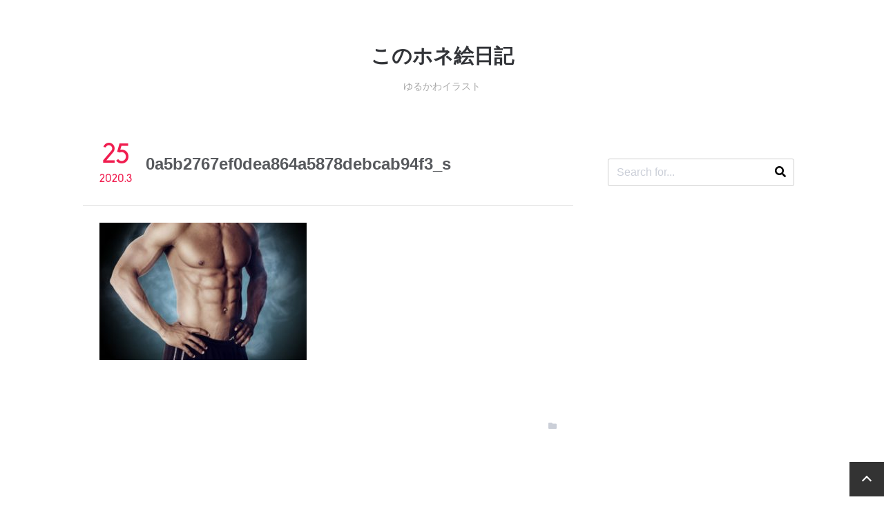

--- FILE ---
content_type: text/html; charset=UTF-8
request_url: https://konohone.com/0a5b2767ef0dea864a5878debcab94f3_s
body_size: 9053
content:
<!doctype html>

<head>
	<meta charset="utf-8">

	<meta http-equiv="X-UA-Compatible" content="IE=edge">

	<meta name="HandheldFriendly" content="True">
	<meta name="MobileOptimized" content="320">
	<meta name="viewport" content="width=device-width, initial-scale=1"/>

	<link rel="pingback" href="https://konohone.com/xmlrpc.php">

	<link href="https://use.fontawesome.com/releases/v5.12.1/css/all.css" rel="stylesheet">
	<title>0a5b2767ef0dea864a5878debcab94f3_s | このホネ絵日記</title>

		<!-- All in One SEO 4.3.1.1 - aioseo.com -->
		<meta name="robots" content="max-image-preview:large" />
		<meta name="google-site-verification" content="https://konohone.com/" />
		<link rel="canonical" href="https://konohone.com/0a5b2767ef0dea864a5878debcab94f3_s" />
		<meta name="generator" content="All in One SEO (AIOSEO) 4.3.1.1 " />
		<meta property="og:locale" content="ja_JP" />
		<meta property="og:site_name" content="konohoneblog" />
		<meta property="og:type" content="article" />
		<meta property="og:title" content="0a5b2767ef0dea864a5878debcab94f3_s | このホネ絵日記" />
		<meta property="og:url" content="https://konohone.com/0a5b2767ef0dea864a5878debcab94f3_s" />
		<meta property="article:published_time" content="2020-03-24T17:36:03+00:00" />
		<meta property="article:modified_time" content="2020-03-24T17:36:03+00:00" />
		<meta name="twitter:card" content="summary_large_image" />
		<meta name="twitter:site" content="@terumae1812" />
		<meta name="twitter:title" content="0a5b2767ef0dea864a5878debcab94f3_s | このホネ絵日記" />
		<meta name="twitter:creator" content="@terumae1812" />
		<script type="application/ld+json" class="aioseo-schema">
			{"@context":"https:\/\/schema.org","@graph":[{"@type":"BreadcrumbList","@id":"https:\/\/konohone.com\/0a5b2767ef0dea864a5878debcab94f3_s#breadcrumblist","itemListElement":[{"@type":"ListItem","@id":"https:\/\/konohone.com\/#listItem","position":1,"item":{"@type":"WebPage","@id":"https:\/\/konohone.com\/","name":"\u30db\u30fc\u30e0","description":"\u6bce\u671d8\u6642\u306b4\u30b3\u30de\u3092\u6295\u7a3f\u3057\u3066\u3044\u308b\u30d6\u30ed\u30b0 \u4eba\u751f\u306b\u75b2\u308c\u305f\u6c17\u6301\u3061\u304c\u6c88\u3093\u3067\u3044\u308b\u6642\u306b\u81ea\u5206\u306e\u4e0b\u3089\u306a\u30444\u30b3\u30de\u3067\u3082\u898b\u3066\u5143\u6c17\u3092\u3060\u3057\u3066\u304f\u3060\u3055\u3044\u3002","url":"https:\/\/konohone.com\/"}}]},{"@type":"ItemPage","@id":"https:\/\/konohone.com\/0a5b2767ef0dea864a5878debcab94f3_s#itempage","url":"https:\/\/konohone.com\/0a5b2767ef0dea864a5878debcab94f3_s","name":"0a5b2767ef0dea864a5878debcab94f3_s | \u3053\u306e\u30db\u30cd\u7d75\u65e5\u8a18","inLanguage":"ja","isPartOf":{"@id":"https:\/\/konohone.com\/#website"},"breadcrumb":{"@id":"https:\/\/konohone.com\/0a5b2767ef0dea864a5878debcab94f3_s#breadcrumblist"},"author":{"@id":"https:\/\/konohone.com\/author\/terumae567#author"},"creator":{"@id":"https:\/\/konohone.com\/author\/terumae567#author"},"datePublished":"2020-03-24T17:36:03+09:00","dateModified":"2020-03-24T17:36:03+09:00"},{"@type":"Person","@id":"https:\/\/konohone.com\/#person","name":"terumae567","sameAs":["@terumae1812"]},{"@type":"Person","@id":"https:\/\/konohone.com\/author\/terumae567#author","url":"https:\/\/konohone.com\/author\/terumae567","name":"terumae567","sameAs":["@terumae1812"]},{"@type":"WebSite","@id":"https:\/\/konohone.com\/#website","url":"https:\/\/konohone.com\/","name":"\u3053\u306e\u30db\u30cd\u7d75\u65e5\u8a18","description":"\u3086\u308b\u304b\u308f\u30a4\u30e9\u30b9\u30c8","inLanguage":"ja","publisher":{"@id":"https:\/\/konohone.com\/#person"}}]}
		</script>
		<script type="text/javascript" >
			window.ga=window.ga||function(){(ga.q=ga.q||[]).push(arguments)};ga.l=+new Date;
			ga('create', "UA-162161043-1", 'auto');
			ga('send', 'pageview');
		</script>
		<script async src="https://www.google-analytics.com/analytics.js"></script>
		<!-- All in One SEO -->

<link rel='dns-prefetch' href='//fonts.googleapis.com' />
<link rel='dns-prefetch' href='//c0.wp.com' />
<link rel="alternate" type="application/rss+xml" title="このホネ絵日記 &raquo; フィード" href="https://konohone.com/feed" />
<link rel="alternate" type="application/rss+xml" title="このホネ絵日記 &raquo; コメントフィード" href="https://konohone.com/comments/feed" />
<link rel="alternate" type="application/rss+xml" title="このホネ絵日記 &raquo; 0a5b2767ef0dea864a5878debcab94f3_s のコメントのフィード" href="https://konohone.com/feed/?attachment_id=549" />
<script type="text/javascript">
window._wpemojiSettings = {"baseUrl":"https:\/\/s.w.org\/images\/core\/emoji\/14.0.0\/72x72\/","ext":".png","svgUrl":"https:\/\/s.w.org\/images\/core\/emoji\/14.0.0\/svg\/","svgExt":".svg","source":{"concatemoji":"https:\/\/konohone.com\/wp-includes\/js\/wp-emoji-release.min.js?ver=6.1.9"}};
/*! This file is auto-generated */
!function(e,a,t){var n,r,o,i=a.createElement("canvas"),p=i.getContext&&i.getContext("2d");function s(e,t){var a=String.fromCharCode,e=(p.clearRect(0,0,i.width,i.height),p.fillText(a.apply(this,e),0,0),i.toDataURL());return p.clearRect(0,0,i.width,i.height),p.fillText(a.apply(this,t),0,0),e===i.toDataURL()}function c(e){var t=a.createElement("script");t.src=e,t.defer=t.type="text/javascript",a.getElementsByTagName("head")[0].appendChild(t)}for(o=Array("flag","emoji"),t.supports={everything:!0,everythingExceptFlag:!0},r=0;r<o.length;r++)t.supports[o[r]]=function(e){if(p&&p.fillText)switch(p.textBaseline="top",p.font="600 32px Arial",e){case"flag":return s([127987,65039,8205,9895,65039],[127987,65039,8203,9895,65039])?!1:!s([55356,56826,55356,56819],[55356,56826,8203,55356,56819])&&!s([55356,57332,56128,56423,56128,56418,56128,56421,56128,56430,56128,56423,56128,56447],[55356,57332,8203,56128,56423,8203,56128,56418,8203,56128,56421,8203,56128,56430,8203,56128,56423,8203,56128,56447]);case"emoji":return!s([129777,127995,8205,129778,127999],[129777,127995,8203,129778,127999])}return!1}(o[r]),t.supports.everything=t.supports.everything&&t.supports[o[r]],"flag"!==o[r]&&(t.supports.everythingExceptFlag=t.supports.everythingExceptFlag&&t.supports[o[r]]);t.supports.everythingExceptFlag=t.supports.everythingExceptFlag&&!t.supports.flag,t.DOMReady=!1,t.readyCallback=function(){t.DOMReady=!0},t.supports.everything||(n=function(){t.readyCallback()},a.addEventListener?(a.addEventListener("DOMContentLoaded",n,!1),e.addEventListener("load",n,!1)):(e.attachEvent("onload",n),a.attachEvent("onreadystatechange",function(){"complete"===a.readyState&&t.readyCallback()})),(e=t.source||{}).concatemoji?c(e.concatemoji):e.wpemoji&&e.twemoji&&(c(e.twemoji),c(e.wpemoji)))}(window,document,window._wpemojiSettings);
</script>
<!-- konohone.com is managing ads with Advanced Ads 1.40.2 --><!--noptimize--><script id="konoh-ready">
			window.advanced_ads_ready=function(e,a){a=a||"complete";var d=function(e){return"interactive"===a?"loading"!==e:"complete"===e};d(document.readyState)?e():document.addEventListener("readystatechange",(function(a){d(a.target.readyState)&&e()}),{once:"interactive"===a})},window.advanced_ads_ready_queue=window.advanced_ads_ready_queue||[];		</script>
		<!--/noptimize--><style type="text/css">
img.wp-smiley,
img.emoji {
	display: inline !important;
	border: none !important;
	box-shadow: none !important;
	height: 1em !important;
	width: 1em !important;
	margin: 0 0.07em !important;
	vertical-align: -0.1em !important;
	background: none !important;
	padding: 0 !important;
}
</style>
	<link rel='stylesheet' id='bones-stylesheet-css' href='https://konohone.com/wp-content/themes/easel/library/css/style.css?ver=1.5.3' type='text/css' media='all' />
<link rel='stylesheet' id='wp-block-library-css' href='https://c0.wp.com/c/6.1.9/wp-includes/css/dist/block-library/style.min.css' type='text/css' media='all' />
<style id='wp-block-library-inline-css' type='text/css'>
.has-text-align-justify{text-align:justify;}
</style>
<link rel='stylesheet' id='mediaelement-css' href='https://c0.wp.com/c/6.1.9/wp-includes/js/mediaelement/mediaelementplayer-legacy.min.css' type='text/css' media='all' />
<link rel='stylesheet' id='wp-mediaelement-css' href='https://c0.wp.com/c/6.1.9/wp-includes/js/mediaelement/wp-mediaelement.min.css' type='text/css' media='all' />
<link rel='stylesheet' id='liquid-block-speech-css' href='https://konohone.com/wp-content/plugins/liquid-speech-balloon/css/block.css?ver=6.1.9' type='text/css' media='all' />
<link rel='stylesheet' id='classic-theme-styles-css' href='https://c0.wp.com/c/6.1.9/wp-includes/css/classic-themes.min.css' type='text/css' media='all' />
<style id='global-styles-inline-css' type='text/css'>
body{--wp--preset--color--black: #000000;--wp--preset--color--cyan-bluish-gray: #abb8c3;--wp--preset--color--white: #ffffff;--wp--preset--color--pale-pink: #f78da7;--wp--preset--color--vivid-red: #cf2e2e;--wp--preset--color--luminous-vivid-orange: #ff6900;--wp--preset--color--luminous-vivid-amber: #fcb900;--wp--preset--color--light-green-cyan: #7bdcb5;--wp--preset--color--vivid-green-cyan: #00d084;--wp--preset--color--pale-cyan-blue: #8ed1fc;--wp--preset--color--vivid-cyan-blue: #0693e3;--wp--preset--color--vivid-purple: #9b51e0;--wp--preset--gradient--vivid-cyan-blue-to-vivid-purple: linear-gradient(135deg,rgba(6,147,227,1) 0%,rgb(155,81,224) 100%);--wp--preset--gradient--light-green-cyan-to-vivid-green-cyan: linear-gradient(135deg,rgb(122,220,180) 0%,rgb(0,208,130) 100%);--wp--preset--gradient--luminous-vivid-amber-to-luminous-vivid-orange: linear-gradient(135deg,rgba(252,185,0,1) 0%,rgba(255,105,0,1) 100%);--wp--preset--gradient--luminous-vivid-orange-to-vivid-red: linear-gradient(135deg,rgba(255,105,0,1) 0%,rgb(207,46,46) 100%);--wp--preset--gradient--very-light-gray-to-cyan-bluish-gray: linear-gradient(135deg,rgb(238,238,238) 0%,rgb(169,184,195) 100%);--wp--preset--gradient--cool-to-warm-spectrum: linear-gradient(135deg,rgb(74,234,220) 0%,rgb(151,120,209) 20%,rgb(207,42,186) 40%,rgb(238,44,130) 60%,rgb(251,105,98) 80%,rgb(254,248,76) 100%);--wp--preset--gradient--blush-light-purple: linear-gradient(135deg,rgb(255,206,236) 0%,rgb(152,150,240) 100%);--wp--preset--gradient--blush-bordeaux: linear-gradient(135deg,rgb(254,205,165) 0%,rgb(254,45,45) 50%,rgb(107,0,62) 100%);--wp--preset--gradient--luminous-dusk: linear-gradient(135deg,rgb(255,203,112) 0%,rgb(199,81,192) 50%,rgb(65,88,208) 100%);--wp--preset--gradient--pale-ocean: linear-gradient(135deg,rgb(255,245,203) 0%,rgb(182,227,212) 50%,rgb(51,167,181) 100%);--wp--preset--gradient--electric-grass: linear-gradient(135deg,rgb(202,248,128) 0%,rgb(113,206,126) 100%);--wp--preset--gradient--midnight: linear-gradient(135deg,rgb(2,3,129) 0%,rgb(40,116,252) 100%);--wp--preset--duotone--dark-grayscale: url('#wp-duotone-dark-grayscale');--wp--preset--duotone--grayscale: url('#wp-duotone-grayscale');--wp--preset--duotone--purple-yellow: url('#wp-duotone-purple-yellow');--wp--preset--duotone--blue-red: url('#wp-duotone-blue-red');--wp--preset--duotone--midnight: url('#wp-duotone-midnight');--wp--preset--duotone--magenta-yellow: url('#wp-duotone-magenta-yellow');--wp--preset--duotone--purple-green: url('#wp-duotone-purple-green');--wp--preset--duotone--blue-orange: url('#wp-duotone-blue-orange');--wp--preset--font-size--small: 13px;--wp--preset--font-size--medium: 20px;--wp--preset--font-size--large: 36px;--wp--preset--font-size--x-large: 42px;--wp--preset--spacing--20: 0.44rem;--wp--preset--spacing--30: 0.67rem;--wp--preset--spacing--40: 1rem;--wp--preset--spacing--50: 1.5rem;--wp--preset--spacing--60: 2.25rem;--wp--preset--spacing--70: 3.38rem;--wp--preset--spacing--80: 5.06rem;}:where(.is-layout-flex){gap: 0.5em;}body .is-layout-flow > .alignleft{float: left;margin-inline-start: 0;margin-inline-end: 2em;}body .is-layout-flow > .alignright{float: right;margin-inline-start: 2em;margin-inline-end: 0;}body .is-layout-flow > .aligncenter{margin-left: auto !important;margin-right: auto !important;}body .is-layout-constrained > .alignleft{float: left;margin-inline-start: 0;margin-inline-end: 2em;}body .is-layout-constrained > .alignright{float: right;margin-inline-start: 2em;margin-inline-end: 0;}body .is-layout-constrained > .aligncenter{margin-left: auto !important;margin-right: auto !important;}body .is-layout-constrained > :where(:not(.alignleft):not(.alignright):not(.alignfull)){max-width: var(--wp--style--global--content-size);margin-left: auto !important;margin-right: auto !important;}body .is-layout-constrained > .alignwide{max-width: var(--wp--style--global--wide-size);}body .is-layout-flex{display: flex;}body .is-layout-flex{flex-wrap: wrap;align-items: center;}body .is-layout-flex > *{margin: 0;}:where(.wp-block-columns.is-layout-flex){gap: 2em;}.has-black-color{color: var(--wp--preset--color--black) !important;}.has-cyan-bluish-gray-color{color: var(--wp--preset--color--cyan-bluish-gray) !important;}.has-white-color{color: var(--wp--preset--color--white) !important;}.has-pale-pink-color{color: var(--wp--preset--color--pale-pink) !important;}.has-vivid-red-color{color: var(--wp--preset--color--vivid-red) !important;}.has-luminous-vivid-orange-color{color: var(--wp--preset--color--luminous-vivid-orange) !important;}.has-luminous-vivid-amber-color{color: var(--wp--preset--color--luminous-vivid-amber) !important;}.has-light-green-cyan-color{color: var(--wp--preset--color--light-green-cyan) !important;}.has-vivid-green-cyan-color{color: var(--wp--preset--color--vivid-green-cyan) !important;}.has-pale-cyan-blue-color{color: var(--wp--preset--color--pale-cyan-blue) !important;}.has-vivid-cyan-blue-color{color: var(--wp--preset--color--vivid-cyan-blue) !important;}.has-vivid-purple-color{color: var(--wp--preset--color--vivid-purple) !important;}.has-black-background-color{background-color: var(--wp--preset--color--black) !important;}.has-cyan-bluish-gray-background-color{background-color: var(--wp--preset--color--cyan-bluish-gray) !important;}.has-white-background-color{background-color: var(--wp--preset--color--white) !important;}.has-pale-pink-background-color{background-color: var(--wp--preset--color--pale-pink) !important;}.has-vivid-red-background-color{background-color: var(--wp--preset--color--vivid-red) !important;}.has-luminous-vivid-orange-background-color{background-color: var(--wp--preset--color--luminous-vivid-orange) !important;}.has-luminous-vivid-amber-background-color{background-color: var(--wp--preset--color--luminous-vivid-amber) !important;}.has-light-green-cyan-background-color{background-color: var(--wp--preset--color--light-green-cyan) !important;}.has-vivid-green-cyan-background-color{background-color: var(--wp--preset--color--vivid-green-cyan) !important;}.has-pale-cyan-blue-background-color{background-color: var(--wp--preset--color--pale-cyan-blue) !important;}.has-vivid-cyan-blue-background-color{background-color: var(--wp--preset--color--vivid-cyan-blue) !important;}.has-vivid-purple-background-color{background-color: var(--wp--preset--color--vivid-purple) !important;}.has-black-border-color{border-color: var(--wp--preset--color--black) !important;}.has-cyan-bluish-gray-border-color{border-color: var(--wp--preset--color--cyan-bluish-gray) !important;}.has-white-border-color{border-color: var(--wp--preset--color--white) !important;}.has-pale-pink-border-color{border-color: var(--wp--preset--color--pale-pink) !important;}.has-vivid-red-border-color{border-color: var(--wp--preset--color--vivid-red) !important;}.has-luminous-vivid-orange-border-color{border-color: var(--wp--preset--color--luminous-vivid-orange) !important;}.has-luminous-vivid-amber-border-color{border-color: var(--wp--preset--color--luminous-vivid-amber) !important;}.has-light-green-cyan-border-color{border-color: var(--wp--preset--color--light-green-cyan) !important;}.has-vivid-green-cyan-border-color{border-color: var(--wp--preset--color--vivid-green-cyan) !important;}.has-pale-cyan-blue-border-color{border-color: var(--wp--preset--color--pale-cyan-blue) !important;}.has-vivid-cyan-blue-border-color{border-color: var(--wp--preset--color--vivid-cyan-blue) !important;}.has-vivid-purple-border-color{border-color: var(--wp--preset--color--vivid-purple) !important;}.has-vivid-cyan-blue-to-vivid-purple-gradient-background{background: var(--wp--preset--gradient--vivid-cyan-blue-to-vivid-purple) !important;}.has-light-green-cyan-to-vivid-green-cyan-gradient-background{background: var(--wp--preset--gradient--light-green-cyan-to-vivid-green-cyan) !important;}.has-luminous-vivid-amber-to-luminous-vivid-orange-gradient-background{background: var(--wp--preset--gradient--luminous-vivid-amber-to-luminous-vivid-orange) !important;}.has-luminous-vivid-orange-to-vivid-red-gradient-background{background: var(--wp--preset--gradient--luminous-vivid-orange-to-vivid-red) !important;}.has-very-light-gray-to-cyan-bluish-gray-gradient-background{background: var(--wp--preset--gradient--very-light-gray-to-cyan-bluish-gray) !important;}.has-cool-to-warm-spectrum-gradient-background{background: var(--wp--preset--gradient--cool-to-warm-spectrum) !important;}.has-blush-light-purple-gradient-background{background: var(--wp--preset--gradient--blush-light-purple) !important;}.has-blush-bordeaux-gradient-background{background: var(--wp--preset--gradient--blush-bordeaux) !important;}.has-luminous-dusk-gradient-background{background: var(--wp--preset--gradient--luminous-dusk) !important;}.has-pale-ocean-gradient-background{background: var(--wp--preset--gradient--pale-ocean) !important;}.has-electric-grass-gradient-background{background: var(--wp--preset--gradient--electric-grass) !important;}.has-midnight-gradient-background{background: var(--wp--preset--gradient--midnight) !important;}.has-small-font-size{font-size: var(--wp--preset--font-size--small) !important;}.has-medium-font-size{font-size: var(--wp--preset--font-size--medium) !important;}.has-large-font-size{font-size: var(--wp--preset--font-size--large) !important;}.has-x-large-font-size{font-size: var(--wp--preset--font-size--x-large) !important;}
.wp-block-navigation a:where(:not(.wp-element-button)){color: inherit;}
:where(.wp-block-columns.is-layout-flex){gap: 2em;}
.wp-block-pullquote{font-size: 1.5em;line-height: 1.6;}
</style>
<link rel='stylesheet' id='fvp-frontend-css' href='https://konohone.com/wp-content/plugins/featured-video-plus/styles/frontend.css?ver=2.3.3' type='text/css' media='all' />
<link rel='stylesheet' id='toc-screen-css' href='https://konohone.com/wp-content/plugins/table-of-contents-plus/screen.min.css?ver=2302' type='text/css' media='all' />
<style id='toc-screen-inline-css' type='text/css'>
div#toc_container {width: 100%;}
</style>
<link rel='stylesheet' id='googleFonts-css' href='//fonts.googleapis.com/css?family=Lato%3A400%2C700%2C400italic%2C700italic&#038;ver=6.1.9' type='text/css' media='all' />
<link rel='stylesheet' id='jetpack_css-css' href='https://c0.wp.com/p/jetpack/11.8.6/css/jetpack.css' type='text/css' media='all' />
<script type='text/javascript' src='https://konohone.com/wp-content/themes/easel/library/js/libs/modernizr.custom.min.js?ver=2.5.3' id='bones-modernizr-js'></script>
<script type='text/javascript' src='https://c0.wp.com/c/6.1.9/wp-includes/js/jquery/jquery.min.js' id='jquery-core-js'></script>
<script type='text/javascript' src='https://c0.wp.com/c/6.1.9/wp-includes/js/jquery/jquery-migrate.min.js' id='jquery-migrate-js'></script>
<script type='text/javascript' src='https://konohone.com/wp-content/plugins/featured-video-plus/js/jquery.fitvids.min.js?ver=master-2015-08' id='jquery.fitvids-js'></script>
<script type='text/javascript' id='fvp-frontend-js-extra'>
/* <![CDATA[ */
var fvpdata = {"ajaxurl":"https:\/\/konohone.com\/wp-admin\/admin-ajax.php","nonce":"f1a374dc11","fitvids":"1","dynamic":"","overlay":"","opacity":"0.75","color":"b","width":"640"};
/* ]]> */
</script>
<script type='text/javascript' src='https://konohone.com/wp-content/plugins/featured-video-plus/js/frontend.min.js?ver=2.3.3' id='fvp-frontend-js'></script>
<link rel="https://api.w.org/" href="https://konohone.com/wp-json/" /><link rel="alternate" type="application/json" href="https://konohone.com/wp-json/wp/v2/media/549" /><link rel='shortlink' href='https://konohone.com/?p=549' />
<link rel="alternate" type="application/json+oembed" href="https://konohone.com/wp-json/oembed/1.0/embed?url=https%3A%2F%2Fkonohone.com%2F0a5b2767ef0dea864a5878debcab94f3_s" />
<link rel="alternate" type="text/xml+oembed" href="https://konohone.com/wp-json/oembed/1.0/embed?url=https%3A%2F%2Fkonohone.com%2F0a5b2767ef0dea864a5878debcab94f3_s&#038;format=xml" />
<style type="text/css">.liquid-speech-balloon-01 .liquid-speech-balloon-avatar { background-image: url("http://konohone.com/wp-content/uploads/2020/05/ゴンタ_アイコン.jpg"); } .liquid-speech-balloon-02 .liquid-speech-balloon-avatar { background-image: url("http://konohone.com/wp-content/uploads/2020/05/kyosyu_man.png"); } .liquid-speech-balloon-03 .liquid-speech-balloon-avatar { background-image: url("http://konohone.com/wp-content/uploads/2020/05/character_girl_normal.png"); } .liquid-speech-balloon-04 .liquid-speech-balloon-avatar { background-image: url("http://konohone.com/wp-content/uploads/2020/05/ダウンロード-5.jpg"); } .liquid-speech-balloon-05 .liquid-speech-balloon-avatar { background-image: url("http://konohone.com/wp-content/uploads/2020/05/ダウンロード-6.jpg"); } .liquid-speech-balloon-09 .liquid-speech-balloon-avatar { background-image: url("https://konohone.com/wp-content/uploads/2020/05/おじさん.png"); } .liquid-speech-balloon-10 .liquid-speech-balloon-avatar { background-image: url("https://konohone.com/wp-content/uploads/2020/05/businessman5_ureshii.png"); } .liquid-speech-balloon-11 .liquid-speech-balloon-avatar { background-image: url("http://konohone.com/wp-content/uploads/2020/05/character_girl_normal.png"); } .liquid-speech-balloon-12 .liquid-speech-balloon-avatar { background-image: url("https://konohone.com/wp-content/uploads/2020/05/business_suit_good.png"); } .liquid-speech-balloon-01 .liquid-speech-balloon-avatar::after { content: "テルマエ"; } .liquid-speech-balloon-02 .liquid-speech-balloon-avatar::after { content: "友人A"; } .liquid-speech-balloon-03 .liquid-speech-balloon-avatar::after { content: "妹"; } .liquid-speech-balloon-04 .liquid-speech-balloon-avatar::after { content: "同僚"; } .liquid-speech-balloon-05 .liquid-speech-balloon-avatar::after { content: "上司"; } .liquid-speech-balloon-06 .liquid-speech-balloon-avatar::after { content: "A"; } .liquid-speech-balloon-07 .liquid-speech-balloon-avatar::after { content: "B"; } .liquid-speech-balloon-08 .liquid-speech-balloon-avatar::after { content: "C"; } .liquid-speech-balloon-09 .liquid-speech-balloon-avatar::after { content: "おじさん"; } .liquid-speech-balloon-10 .liquid-speech-balloon-avatar::after { content: "同僚"; } .liquid-speech-balloon-11 .liquid-speech-balloon-avatar::after { content: "セールス"; } .liquid-speech-balloon-12 .liquid-speech-balloon-avatar::after { content: "セールス"; } </style>
	<style>img#wpstats{display:none}</style>
		
<meta property="og:title" content="0a5b2767ef0dea864a5878debcab94f3_s">
<meta property="og:description" content="">
<meta property="og:type" content="article">
<meta property="og:url" content="https://konohone.com/0a5b2767ef0dea864a5878debcab94f3_s">
<meta property="og:image" content="">
<meta property="og:site_name" content="このホネ絵日記">
<meta name="twitter:card" content="">
<meta property="twitter:title" content="0a5b2767ef0dea864a5878debcab94f3_s">
<meta property="twitter:url" content="https://konohone.com/0a5b2767ef0dea864a5878debcab94f3_s">
<meta property="twitter:description" content="">
<meta name="twitter:image" content="">
<meta property="og:locale" content="ja_JP">
<noscript><style>.lazyload[data-src]{display:none !important;}</style></noscript><style>.lazyload{background-image:none !important;}.lazyload:before{background-image:none !important;}</style><link rel="icon" href="https://konohone.com/wp-content/uploads/2021/02/cropped-konohone-32x32.jpg" sizes="32x32" />
<link rel="icon" href="https://konohone.com/wp-content/uploads/2021/02/cropped-konohone-192x192.jpg" sizes="192x192" />
<link rel="apple-touch-icon" href="https://konohone.com/wp-content/uploads/2021/02/cropped-konohone-180x180.jpg" />
<meta name="msapplication-TileImage" content="https://konohone.com/wp-content/uploads/2021/02/cropped-konohone-270x270.jpg" />
<style id="sccss">/* カスタム CSS をここに入力してください */
h2#danraku2 {
	position: relative;
  color: white;
  background: #81d0cb;
  line-height: 1.4;
  padding: 0.5em 0.5em 0.5em 1.8em;
}

h2#danraku2:before {
  font-family: "Font Awesome 5 Free";
  content: "\f14a";
  font-weight: 900;
  position: absolute;
  left : 0.5em; /*左端からのアイコンまでの距離*/
}

h3#danraku3 {
	padding: 0.4em 0.5em;/*文字の上下 左右の余白*/
  color: #494949;/*文字色*/
  background: #f4f4f4;/*背景色*/
  border-left: solid 5px #7db4e6;/*左線*/
  border-bottom: solid 3px #d7d7d7;/*下線*/
}　
h4#danraku4 {
	
}</style>	</head>

<a href="#" id="totop"></a>

<body class="attachment attachment-template-default single single-attachment postid-549 attachmentid-549 attachment-jpeg aa-prefix-konoh-" itemscope itemtype="http://schema.org/WebPage">
<script data-cfasync="false" data-no-defer="1">var ewww_webp_supported=false;</script>

	<div id="container">

		<header class="header" role="banner" itemscope itemtype="http://schema.org/WPHeader">

			<div id="inner-header" class="wrap cf">

									<p id="logo" class="h1" itemscope itemtype="http://schema.org/Organization" itemprop="name about"><a href="https://konohone.com" rel="nofollow" itemprop="url">このホネ絵日記</a></p>

				
				<p class="site-desc">ゆるかわイラスト</p>

				<label id="formenubar" for="menubar"><i class="fas fa-bars"></i></label>
				<input type="checkbox" name="menubar" id="menubar">

				<nav role="navigation" itemscope itemtype="http://schema.org/SiteNavigationElement">
				<label id="nav-back" for="menubar"></label>
					
				</nav>

			</div>

		</header>

			<div id="content">

				<div id="inner-content" class="wrap cf">

					<main id="main" role="main" itemscope itemprop="mainContentOfPage" itemtype="http://schema.org/Blog">

						
<article id="post-549" class="cf post-549 attachment type-attachment status-inherit hentry" role="article" itemscope itemprop="blogPost" itemtype="http://schema.org/BlogPosting">

	<header class="article-header entry-header">

		<div class="post-date">
			<span class="day">25</span>
			<span class="year">2020.3</span>
		</div>

		<h1 class="entry-title single-title" itemprop="headline" rel="bookmark">0a5b2767ef0dea864a5878debcab94f3_s</h1>

	</header> 
	
	<section class="entry-content" itemprop="articleBody">
		<p class="attachment"><a href='https://konohone.com/wp-content/uploads/2020/03/0a5b2767ef0dea864a5878debcab94f3_s.jpg'><img width="300" height="199" src="[data-uri]" class="attachment-medium size-medium lazyload" alt="" decoding="async"   data-src="https://konohone.com/wp-content/uploads/2020/03/0a5b2767ef0dea864a5878debcab94f3_s-300x199.jpg" data-srcset="https://konohone.com/wp-content/uploads/2020/03/0a5b2767ef0dea864a5878debcab94f3_s-300x199.jpg 300w, https://konohone.com/wp-content/uploads/2020/03/0a5b2767ef0dea864a5878debcab94f3_s.jpg 640w" data-sizes="auto" /><noscript><img width="300" height="199" src="https://konohone.com/wp-content/uploads/2020/03/0a5b2767ef0dea864a5878debcab94f3_s-300x199.jpg" class="attachment-medium size-medium" alt="" decoding="async" srcset="https://konohone.com/wp-content/uploads/2020/03/0a5b2767ef0dea864a5878debcab94f3_s-300x199.jpg 300w, https://konohone.com/wp-content/uploads/2020/03/0a5b2767ef0dea864a5878debcab94f3_s.jpg 640w" sizes="(max-width: 300px) 100vw, 300px" data-eio="l" /></noscript></a></p>
	</section> 
	<footer class="article-footer">

		<span class="category"><i class="fas fa-folder"></i></span>
	</footer>

	
</article> 
						
						
					</main>

						<div id="sidebar1" class="sidebar last-col" role="complementary">
			<div id="search-2" class="widget widget_search"><form role="search" method="get" id="searchform" class="searchform" action="https://konohone.com/">
  <input type="search" id="s" name="s" value="" placeholder="Search for..." />
  <button type="submit" id="searchsubmit" ><i class="fas fa-search"></i></button>
</form>
</div>	</div>

				</div>

			</div>

			<footer class="footer" role="contentinfo" itemscope itemtype="http://schema.org/WPFooter">

								<div id="footer_widget">
					<div class="wrap">
						<div class="footer_left"></div>
						<div class="footer_center"></div>
						<div class="footer_right"><div id="search-4" class="widget widget_search"><h4 class="widgettitle">検索</h4><form role="search" method="get" id="searchform" class="searchform" action="https://konohone.com/">
  <input type="search" id="s" name="s" value="" placeholder="Search for..." />
  <button type="submit" id="searchsubmit" ><i class="fas fa-search"></i></button>
</form>
</div><div id="text-3" class="widget widget_text"><h4 class="widgettitle">プロフィール</h4>			<div class="textwidget"><p><center><img decoding="async" class="alignnone size-full wp-image-2808 lazyload" src="[data-uri]" alt="" width="200" height="212" data-src="https://konohone.com/wp-content/uploads/2021/02/konohone.jpg" /><noscript><img decoding="async" class="alignnone size-full wp-image-2808" src="https://konohone.com/wp-content/uploads/2021/02/konohone.jpg" alt="" width="200" height="212" data-eio="l" /></noscript></center></p>
<p style="text-align: center;"><strong>この骨</strong></p>
<p>ブログ記事と基本4コマの絵日記を書き始めた凡人プログラマー</p>
</div>
		</div><div id="text-2" class="widget widget_text">			<div class="textwidget"><p><a class="twitter-timeline" href="https://twitter.com/konohone?ref_src=twsrc%5Etfw" data-height="600">Tweets by こ</a> <script async src="https://platform.twitter.com/widgets.js" charset="utf-8"></script></p>
</div>
		</div><div id="archives-4" class="widget widget_archive"><h4 class="widgettitle">アーカイブ</h4>
			<ul>
					<li><a href='https://konohone.com/2022/06'>2022年6月</a>&nbsp;(1)</li>
			</ul>

			</div></div>
					</div>
				</div>
				
				<div id="inner-footer" class="wrap">

					<nav role="navigation">
											</nav>

													<p class="source-org copyright">Copyright (c)  このホネ絵日記, with WP theme <a href="https://easel.gt-gt.org/">EASEL</a></p>
						  
				</div>

			</footer>

		</div>

		<script type='text/javascript' src='https://c0.wp.com/p/jetpack/11.8.6/modules/contact-form/js/form-styles.js' id='contact-form-styles-js'></script>
<script type='text/javascript' id='eio-lazy-load-js-before'>
var eio_lazy_vars = {"exactdn_domain":"","skip_autoscale":0,"threshold":0};
</script>
<script type='text/javascript' src='https://konohone.com/wp-content/plugins/ewww-image-optimizer/includes/lazysizes.min.js?ver=693' id='eio-lazy-load-js'></script>
<script type='text/javascript' src='https://c0.wp.com/c/6.1.9/wp-includes/js/comment-reply.min.js' id='comment-reply-js'></script>
<script type='text/javascript' src='https://konohone.com/wp-content/themes/easel/library/js/scripts.js?ver=1.5.3' id='bones-js-js'></script>
<script type='text/javascript' id='toc-front-js-extra'>
/* <![CDATA[ */
var tocplus = {"visibility_show":"\u8868\u793a","visibility_hide":"\u975e\u8868\u793a","width":"100%"};
/* ]]> */
</script>
<script type='text/javascript' src='https://konohone.com/wp-content/plugins/table-of-contents-plus/front.min.js?ver=2302' id='toc-front-js'></script>
<script type='text/javascript' src='https://konohone.com/wp-content/plugins/ad-invalid-click-protector/assets/js/js.cookie.min.js?ver=3.0.0' id='js-cookie-js'></script>
<script type='text/javascript' src='https://konohone.com/wp-content/plugins/ad-invalid-click-protector/assets/js/jquery.iframetracker.min.js?ver=2.1.0' id='js-iframe-tracker-js'></script>
<script type='text/javascript' id='aicp-js-extra'>
/* <![CDATA[ */
var AICP = {"ajaxurl":"https:\/\/konohone.com\/wp-admin\/admin-ajax.php","nonce":"5d6b9ecbbe","ip":"18.188.113.68","clickLimit":"3","clickCounterCookieExp":"3","banDuration":"7","countryBlockCheck":"No","banCountryList":""};
/* ]]> */
</script>
<script type='text/javascript' src='https://konohone.com/wp-content/plugins/ad-invalid-click-protector/assets/js/aicp.min.js?ver=1.0' id='aicp-js'></script>
<!--noptimize--><script>!function(){window.advanced_ads_ready_queue=window.advanced_ads_ready_queue||[],advanced_ads_ready_queue.push=window.advanced_ads_ready;for(var d=0,a=advanced_ads_ready_queue.length;d<a;d++)advanced_ads_ready(advanced_ads_ready_queue[d])}();</script><!--/noptimize-->	<script src='https://stats.wp.com/e-202604.js' defer></script>
	<script>
		_stq = window._stq || [];
		_stq.push([ 'view', {v:'ext',blog:'177788622',post:'549',tz:'9',srv:'konohone.com',j:'1:11.8.6'} ]);
		_stq.push([ 'clickTrackerInit', '177788622', '549' ]);
	</script>
	</body>

</html> <!-- end of site. what a ride! -->
